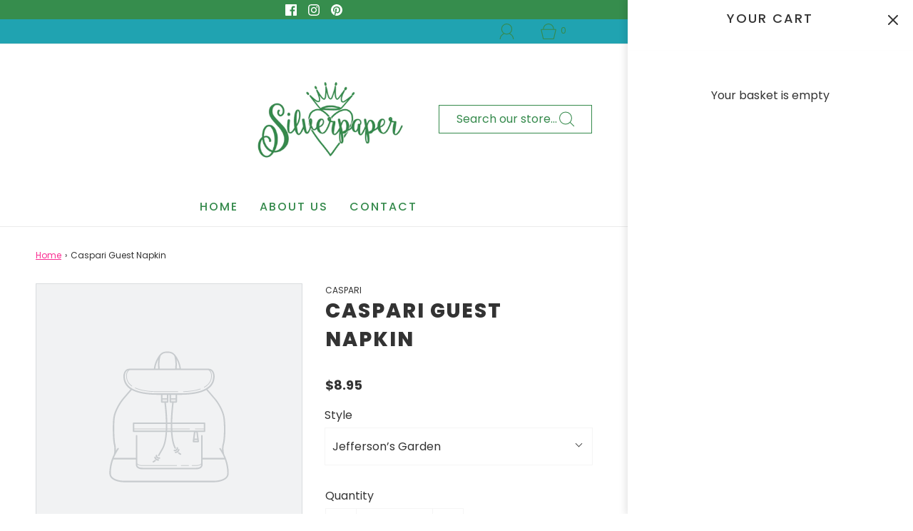

--- FILE ---
content_type: text/css
request_url: https://silverpapersc.com/cdn/shop/t/4/assets/custom.css?v=60929843993882887651630357130
body_size: -755
content:
/*# sourceMappingURL=/cdn/shop/t/4/assets/custom.css.map?v=60929843993882887651630357130 */
